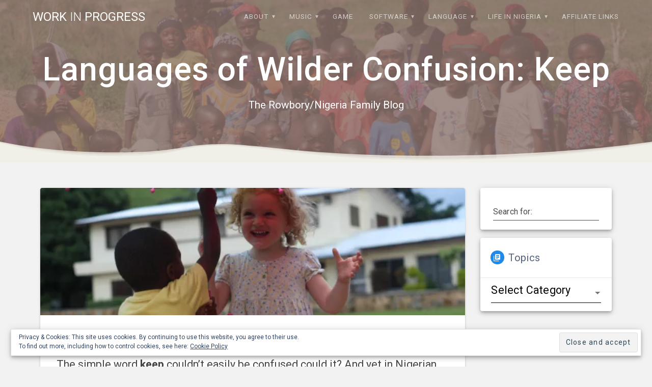

--- FILE ---
content_type: text/html; charset=UTF-8
request_url: http://blog.rowbory.co.uk/2019/11/languages-of-wilder-confusion-keep/
body_size: 18081
content:
<!DOCTYPE html>
<html lang="en-GB">
<head>
    <meta charset="UTF-8">
    <meta name="viewport" content="width=device-width, initial-scale=1">
    <link rel="profile" href="http://gmpg.org/xfn/11">

    <title>Languages of Wilder Confusion: Keep &#8211; Work in progress</title>
<meta name='robots' content='max-image-preview:large' />
	<style>img:is([sizes="auto" i], [sizes^="auto," i]) { contain-intrinsic-size: 3000px 1500px }</style>
	<link rel='dns-prefetch' href='//secure.gravatar.com' />
<link rel='dns-prefetch' href='//stats.wp.com' />
<link rel='dns-prefetch' href='//fonts.googleapis.com' />
<link rel='dns-prefetch' href='//v0.wordpress.com' />
<link rel='preconnect' href='//c0.wp.com' />
<link rel='preconnect' href='//i0.wp.com' />
<link href='https://fonts.gstatic.com' crossorigin rel='preconnect' />
<link rel="alternate" type="application/rss+xml" title="Work in progress &raquo; Feed" href="http://blog.rowbory.co.uk/feed/" />
<link rel="alternate" type="application/rss+xml" title="Work in progress &raquo; Comments Feed" href="http://blog.rowbory.co.uk/comments/feed/" />
<link rel="alternate" type="application/rss+xml" title="Work in progress &raquo; Languages of Wilder Confusion: Keep Comments Feed" href="http://blog.rowbory.co.uk/2019/11/languages-of-wilder-confusion-keep/feed/" />
<script type="text/javascript">
/* <![CDATA[ */
window._wpemojiSettings = {"baseUrl":"https:\/\/s.w.org\/images\/core\/emoji\/16.0.1\/72x72\/","ext":".png","svgUrl":"https:\/\/s.w.org\/images\/core\/emoji\/16.0.1\/svg\/","svgExt":".svg","source":{"concatemoji":"http:\/\/blog.rowbory.co.uk\/wp-includes\/js\/wp-emoji-release.min.js?ver=6.8.3"}};
/*! This file is auto-generated */
!function(s,n){var o,i,e;function c(e){try{var t={supportTests:e,timestamp:(new Date).valueOf()};sessionStorage.setItem(o,JSON.stringify(t))}catch(e){}}function p(e,t,n){e.clearRect(0,0,e.canvas.width,e.canvas.height),e.fillText(t,0,0);var t=new Uint32Array(e.getImageData(0,0,e.canvas.width,e.canvas.height).data),a=(e.clearRect(0,0,e.canvas.width,e.canvas.height),e.fillText(n,0,0),new Uint32Array(e.getImageData(0,0,e.canvas.width,e.canvas.height).data));return t.every(function(e,t){return e===a[t]})}function u(e,t){e.clearRect(0,0,e.canvas.width,e.canvas.height),e.fillText(t,0,0);for(var n=e.getImageData(16,16,1,1),a=0;a<n.data.length;a++)if(0!==n.data[a])return!1;return!0}function f(e,t,n,a){switch(t){case"flag":return n(e,"\ud83c\udff3\ufe0f\u200d\u26a7\ufe0f","\ud83c\udff3\ufe0f\u200b\u26a7\ufe0f")?!1:!n(e,"\ud83c\udde8\ud83c\uddf6","\ud83c\udde8\u200b\ud83c\uddf6")&&!n(e,"\ud83c\udff4\udb40\udc67\udb40\udc62\udb40\udc65\udb40\udc6e\udb40\udc67\udb40\udc7f","\ud83c\udff4\u200b\udb40\udc67\u200b\udb40\udc62\u200b\udb40\udc65\u200b\udb40\udc6e\u200b\udb40\udc67\u200b\udb40\udc7f");case"emoji":return!a(e,"\ud83e\udedf")}return!1}function g(e,t,n,a){var r="undefined"!=typeof WorkerGlobalScope&&self instanceof WorkerGlobalScope?new OffscreenCanvas(300,150):s.createElement("canvas"),o=r.getContext("2d",{willReadFrequently:!0}),i=(o.textBaseline="top",o.font="600 32px Arial",{});return e.forEach(function(e){i[e]=t(o,e,n,a)}),i}function t(e){var t=s.createElement("script");t.src=e,t.defer=!0,s.head.appendChild(t)}"undefined"!=typeof Promise&&(o="wpEmojiSettingsSupports",i=["flag","emoji"],n.supports={everything:!0,everythingExceptFlag:!0},e=new Promise(function(e){s.addEventListener("DOMContentLoaded",e,{once:!0})}),new Promise(function(t){var n=function(){try{var e=JSON.parse(sessionStorage.getItem(o));if("object"==typeof e&&"number"==typeof e.timestamp&&(new Date).valueOf()<e.timestamp+604800&&"object"==typeof e.supportTests)return e.supportTests}catch(e){}return null}();if(!n){if("undefined"!=typeof Worker&&"undefined"!=typeof OffscreenCanvas&&"undefined"!=typeof URL&&URL.createObjectURL&&"undefined"!=typeof Blob)try{var e="postMessage("+g.toString()+"("+[JSON.stringify(i),f.toString(),p.toString(),u.toString()].join(",")+"));",a=new Blob([e],{type:"text/javascript"}),r=new Worker(URL.createObjectURL(a),{name:"wpTestEmojiSupports"});return void(r.onmessage=function(e){c(n=e.data),r.terminate(),t(n)})}catch(e){}c(n=g(i,f,p,u))}t(n)}).then(function(e){for(var t in e)n.supports[t]=e[t],n.supports.everything=n.supports.everything&&n.supports[t],"flag"!==t&&(n.supports.everythingExceptFlag=n.supports.everythingExceptFlag&&n.supports[t]);n.supports.everythingExceptFlag=n.supports.everythingExceptFlag&&!n.supports.flag,n.DOMReady=!1,n.readyCallback=function(){n.DOMReady=!0}}).then(function(){return e}).then(function(){var e;n.supports.everything||(n.readyCallback(),(e=n.source||{}).concatemoji?t(e.concatemoji):e.wpemoji&&e.twemoji&&(t(e.twemoji),t(e.wpemoji)))}))}((window,document),window._wpemojiSettings);
/* ]]> */
</script>
<style id='wp-emoji-styles-inline-css' type='text/css'>

	img.wp-smiley, img.emoji {
		display: inline !important;
		border: none !important;
		box-shadow: none !important;
		height: 1em !important;
		width: 1em !important;
		margin: 0 0.07em !important;
		vertical-align: -0.1em !important;
		background: none !important;
		padding: 0 !important;
	}
</style>
<link rel='stylesheet' id='wp-block-library-css' href='https://c0.wp.com/c/6.8.3/wp-includes/css/dist/block-library/style.min.css' type='text/css' media='all' />
<style id='classic-theme-styles-inline-css' type='text/css'>
/*! This file is auto-generated */
.wp-block-button__link{color:#fff;background-color:#32373c;border-radius:9999px;box-shadow:none;text-decoration:none;padding:calc(.667em + 2px) calc(1.333em + 2px);font-size:1.125em}.wp-block-file__button{background:#32373c;color:#fff;text-decoration:none}
</style>
<style id='collapsing-categories-style-inline-css' type='text/css'>


</style>
<style id='auto-amazon-links-unit-style-inline-css' type='text/css'>
.aal-gutenberg-preview{max-height:400px;overflow:auto}

</style>
<link rel='stylesheet' id='mediaelement-css' href='https://c0.wp.com/c/6.8.3/wp-includes/js/mediaelement/mediaelementplayer-legacy.min.css' type='text/css' media='all' />
<link rel='stylesheet' id='wp-mediaelement-css' href='https://c0.wp.com/c/6.8.3/wp-includes/js/mediaelement/wp-mediaelement.min.css' type='text/css' media='all' />
<style id='jetpack-sharing-buttons-style-inline-css' type='text/css'>
.jetpack-sharing-buttons__services-list{display:flex;flex-direction:row;flex-wrap:wrap;gap:0;list-style-type:none;margin:5px;padding:0}.jetpack-sharing-buttons__services-list.has-small-icon-size{font-size:12px}.jetpack-sharing-buttons__services-list.has-normal-icon-size{font-size:16px}.jetpack-sharing-buttons__services-list.has-large-icon-size{font-size:24px}.jetpack-sharing-buttons__services-list.has-huge-icon-size{font-size:36px}@media print{.jetpack-sharing-buttons__services-list{display:none!important}}.editor-styles-wrapper .wp-block-jetpack-sharing-buttons{gap:0;padding-inline-start:0}ul.jetpack-sharing-buttons__services-list.has-background{padding:1.25em 2.375em}
</style>
<style id='global-styles-inline-css' type='text/css'>
:root{--wp--preset--aspect-ratio--square: 1;--wp--preset--aspect-ratio--4-3: 4/3;--wp--preset--aspect-ratio--3-4: 3/4;--wp--preset--aspect-ratio--3-2: 3/2;--wp--preset--aspect-ratio--2-3: 2/3;--wp--preset--aspect-ratio--16-9: 16/9;--wp--preset--aspect-ratio--9-16: 9/16;--wp--preset--color--black: #000000;--wp--preset--color--cyan-bluish-gray: #abb8c3;--wp--preset--color--white: #ffffff;--wp--preset--color--pale-pink: #f78da7;--wp--preset--color--vivid-red: #cf2e2e;--wp--preset--color--luminous-vivid-orange: #ff6900;--wp--preset--color--luminous-vivid-amber: #fcb900;--wp--preset--color--light-green-cyan: #7bdcb5;--wp--preset--color--vivid-green-cyan: #00d084;--wp--preset--color--pale-cyan-blue: #8ed1fc;--wp--preset--color--vivid-cyan-blue: #0693e3;--wp--preset--color--vivid-purple: #9b51e0;--wp--preset--gradient--vivid-cyan-blue-to-vivid-purple: linear-gradient(135deg,rgba(6,147,227,1) 0%,rgb(155,81,224) 100%);--wp--preset--gradient--light-green-cyan-to-vivid-green-cyan: linear-gradient(135deg,rgb(122,220,180) 0%,rgb(0,208,130) 100%);--wp--preset--gradient--luminous-vivid-amber-to-luminous-vivid-orange: linear-gradient(135deg,rgba(252,185,0,1) 0%,rgba(255,105,0,1) 100%);--wp--preset--gradient--luminous-vivid-orange-to-vivid-red: linear-gradient(135deg,rgba(255,105,0,1) 0%,rgb(207,46,46) 100%);--wp--preset--gradient--very-light-gray-to-cyan-bluish-gray: linear-gradient(135deg,rgb(238,238,238) 0%,rgb(169,184,195) 100%);--wp--preset--gradient--cool-to-warm-spectrum: linear-gradient(135deg,rgb(74,234,220) 0%,rgb(151,120,209) 20%,rgb(207,42,186) 40%,rgb(238,44,130) 60%,rgb(251,105,98) 80%,rgb(254,248,76) 100%);--wp--preset--gradient--blush-light-purple: linear-gradient(135deg,rgb(255,206,236) 0%,rgb(152,150,240) 100%);--wp--preset--gradient--blush-bordeaux: linear-gradient(135deg,rgb(254,205,165) 0%,rgb(254,45,45) 50%,rgb(107,0,62) 100%);--wp--preset--gradient--luminous-dusk: linear-gradient(135deg,rgb(255,203,112) 0%,rgb(199,81,192) 50%,rgb(65,88,208) 100%);--wp--preset--gradient--pale-ocean: linear-gradient(135deg,rgb(255,245,203) 0%,rgb(182,227,212) 50%,rgb(51,167,181) 100%);--wp--preset--gradient--electric-grass: linear-gradient(135deg,rgb(202,248,128) 0%,rgb(113,206,126) 100%);--wp--preset--gradient--midnight: linear-gradient(135deg,rgb(2,3,129) 0%,rgb(40,116,252) 100%);--wp--preset--font-size--small: 13px;--wp--preset--font-size--medium: 20px;--wp--preset--font-size--large: 36px;--wp--preset--font-size--x-large: 42px;--wp--preset--spacing--20: 0.44rem;--wp--preset--spacing--30: 0.67rem;--wp--preset--spacing--40: 1rem;--wp--preset--spacing--50: 1.5rem;--wp--preset--spacing--60: 2.25rem;--wp--preset--spacing--70: 3.38rem;--wp--preset--spacing--80: 5.06rem;--wp--preset--shadow--natural: 6px 6px 9px rgba(0, 0, 0, 0.2);--wp--preset--shadow--deep: 12px 12px 50px rgba(0, 0, 0, 0.4);--wp--preset--shadow--sharp: 6px 6px 0px rgba(0, 0, 0, 0.2);--wp--preset--shadow--outlined: 6px 6px 0px -3px rgba(255, 255, 255, 1), 6px 6px rgba(0, 0, 0, 1);--wp--preset--shadow--crisp: 6px 6px 0px rgba(0, 0, 0, 1);}:where(.is-layout-flex){gap: 0.5em;}:where(.is-layout-grid){gap: 0.5em;}body .is-layout-flex{display: flex;}.is-layout-flex{flex-wrap: wrap;align-items: center;}.is-layout-flex > :is(*, div){margin: 0;}body .is-layout-grid{display: grid;}.is-layout-grid > :is(*, div){margin: 0;}:where(.wp-block-columns.is-layout-flex){gap: 2em;}:where(.wp-block-columns.is-layout-grid){gap: 2em;}:where(.wp-block-post-template.is-layout-flex){gap: 1.25em;}:where(.wp-block-post-template.is-layout-grid){gap: 1.25em;}.has-black-color{color: var(--wp--preset--color--black) !important;}.has-cyan-bluish-gray-color{color: var(--wp--preset--color--cyan-bluish-gray) !important;}.has-white-color{color: var(--wp--preset--color--white) !important;}.has-pale-pink-color{color: var(--wp--preset--color--pale-pink) !important;}.has-vivid-red-color{color: var(--wp--preset--color--vivid-red) !important;}.has-luminous-vivid-orange-color{color: var(--wp--preset--color--luminous-vivid-orange) !important;}.has-luminous-vivid-amber-color{color: var(--wp--preset--color--luminous-vivid-amber) !important;}.has-light-green-cyan-color{color: var(--wp--preset--color--light-green-cyan) !important;}.has-vivid-green-cyan-color{color: var(--wp--preset--color--vivid-green-cyan) !important;}.has-pale-cyan-blue-color{color: var(--wp--preset--color--pale-cyan-blue) !important;}.has-vivid-cyan-blue-color{color: var(--wp--preset--color--vivid-cyan-blue) !important;}.has-vivid-purple-color{color: var(--wp--preset--color--vivid-purple) !important;}.has-black-background-color{background-color: var(--wp--preset--color--black) !important;}.has-cyan-bluish-gray-background-color{background-color: var(--wp--preset--color--cyan-bluish-gray) !important;}.has-white-background-color{background-color: var(--wp--preset--color--white) !important;}.has-pale-pink-background-color{background-color: var(--wp--preset--color--pale-pink) !important;}.has-vivid-red-background-color{background-color: var(--wp--preset--color--vivid-red) !important;}.has-luminous-vivid-orange-background-color{background-color: var(--wp--preset--color--luminous-vivid-orange) !important;}.has-luminous-vivid-amber-background-color{background-color: var(--wp--preset--color--luminous-vivid-amber) !important;}.has-light-green-cyan-background-color{background-color: var(--wp--preset--color--light-green-cyan) !important;}.has-vivid-green-cyan-background-color{background-color: var(--wp--preset--color--vivid-green-cyan) !important;}.has-pale-cyan-blue-background-color{background-color: var(--wp--preset--color--pale-cyan-blue) !important;}.has-vivid-cyan-blue-background-color{background-color: var(--wp--preset--color--vivid-cyan-blue) !important;}.has-vivid-purple-background-color{background-color: var(--wp--preset--color--vivid-purple) !important;}.has-black-border-color{border-color: var(--wp--preset--color--black) !important;}.has-cyan-bluish-gray-border-color{border-color: var(--wp--preset--color--cyan-bluish-gray) !important;}.has-white-border-color{border-color: var(--wp--preset--color--white) !important;}.has-pale-pink-border-color{border-color: var(--wp--preset--color--pale-pink) !important;}.has-vivid-red-border-color{border-color: var(--wp--preset--color--vivid-red) !important;}.has-luminous-vivid-orange-border-color{border-color: var(--wp--preset--color--luminous-vivid-orange) !important;}.has-luminous-vivid-amber-border-color{border-color: var(--wp--preset--color--luminous-vivid-amber) !important;}.has-light-green-cyan-border-color{border-color: var(--wp--preset--color--light-green-cyan) !important;}.has-vivid-green-cyan-border-color{border-color: var(--wp--preset--color--vivid-green-cyan) !important;}.has-pale-cyan-blue-border-color{border-color: var(--wp--preset--color--pale-cyan-blue) !important;}.has-vivid-cyan-blue-border-color{border-color: var(--wp--preset--color--vivid-cyan-blue) !important;}.has-vivid-purple-border-color{border-color: var(--wp--preset--color--vivid-purple) !important;}.has-vivid-cyan-blue-to-vivid-purple-gradient-background{background: var(--wp--preset--gradient--vivid-cyan-blue-to-vivid-purple) !important;}.has-light-green-cyan-to-vivid-green-cyan-gradient-background{background: var(--wp--preset--gradient--light-green-cyan-to-vivid-green-cyan) !important;}.has-luminous-vivid-amber-to-luminous-vivid-orange-gradient-background{background: var(--wp--preset--gradient--luminous-vivid-amber-to-luminous-vivid-orange) !important;}.has-luminous-vivid-orange-to-vivid-red-gradient-background{background: var(--wp--preset--gradient--luminous-vivid-orange-to-vivid-red) !important;}.has-very-light-gray-to-cyan-bluish-gray-gradient-background{background: var(--wp--preset--gradient--very-light-gray-to-cyan-bluish-gray) !important;}.has-cool-to-warm-spectrum-gradient-background{background: var(--wp--preset--gradient--cool-to-warm-spectrum) !important;}.has-blush-light-purple-gradient-background{background: var(--wp--preset--gradient--blush-light-purple) !important;}.has-blush-bordeaux-gradient-background{background: var(--wp--preset--gradient--blush-bordeaux) !important;}.has-luminous-dusk-gradient-background{background: var(--wp--preset--gradient--luminous-dusk) !important;}.has-pale-ocean-gradient-background{background: var(--wp--preset--gradient--pale-ocean) !important;}.has-electric-grass-gradient-background{background: var(--wp--preset--gradient--electric-grass) !important;}.has-midnight-gradient-background{background: var(--wp--preset--gradient--midnight) !important;}.has-small-font-size{font-size: var(--wp--preset--font-size--small) !important;}.has-medium-font-size{font-size: var(--wp--preset--font-size--medium) !important;}.has-large-font-size{font-size: var(--wp--preset--font-size--large) !important;}.has-x-large-font-size{font-size: var(--wp--preset--font-size--x-large) !important;}
:where(.wp-block-post-template.is-layout-flex){gap: 1.25em;}:where(.wp-block-post-template.is-layout-grid){gap: 1.25em;}
:where(.wp-block-columns.is-layout-flex){gap: 2em;}:where(.wp-block-columns.is-layout-grid){gap: 2em;}
:root :where(.wp-block-pullquote){font-size: 1.5em;line-height: 1.6;}
</style>
<link rel='stylesheet' id='titan-adminbar-styles-css' href='http://blog.rowbory.co.uk/wp-content/plugins/anti-spam/assets/css/admin-bar.css?ver=7.3.5' type='text/css' media='all' />
<link rel='stylesheet' id='amazon-auto-links-_common-css' href='http://blog.rowbory.co.uk/wp-content/plugins/amazon-auto-links/template/_common/style.min.css?ver=5.4.3' type='text/css' media='all' />
<link rel='stylesheet' id='amazon-auto-links-list-css' href='http://blog.rowbory.co.uk/wp-content/plugins/amazon-auto-links/template/list/style.min.css?ver=1.4.1' type='text/css' media='all' />
<link rel='stylesheet' id='materialis-style-css' href='http://blog.rowbory.co.uk/wp-content/themes/materialis/style.min.css?ver=1.1.52' type='text/css' media='all' />
<style id='materialis-style-inline-css' type='text/css'>
img.logo.dark, img.custom-logo{width:auto;max-height:70px;}
</style>
<link rel='stylesheet' id='materialis-material-icons-css' href='http://blog.rowbory.co.uk/wp-content/themes/materialis/assets/css/material-icons.min.css?ver=1.1.52' type='text/css' media='all' />
<link rel='stylesheet' id='materialis-style-bundle-css' href='http://blog.rowbory.co.uk/wp-content/themes/materialis/assets/css/theme.bundle.min.css?ver=1.1.52' type='text/css' media='all' />
<link rel='stylesheet' id='materialis-fonts-css'  data-href='https://fonts.googleapis.com/css?family=Roboto:300,300italic,400,400italic,500,500italic,700,700italic,900,900italic%7CPlayfair%20Display:400,400italic,700,700italic&#038;subset=latin,latin-ext' type='text/css' media='all' />
<style id='akismet-widget-style-inline-css' type='text/css'>

			.a-stats {
				--akismet-color-mid-green: #357b49;
				--akismet-color-white: #fff;
				--akismet-color-light-grey: #f6f7f7;

				max-width: 350px;
				width: auto;
			}

			.a-stats * {
				all: unset;
				box-sizing: border-box;
			}

			.a-stats strong {
				font-weight: 600;
			}

			.a-stats a.a-stats__link,
			.a-stats a.a-stats__link:visited,
			.a-stats a.a-stats__link:active {
				background: var(--akismet-color-mid-green);
				border: none;
				box-shadow: none;
				border-radius: 8px;
				color: var(--akismet-color-white);
				cursor: pointer;
				display: block;
				font-family: -apple-system, BlinkMacSystemFont, 'Segoe UI', 'Roboto', 'Oxygen-Sans', 'Ubuntu', 'Cantarell', 'Helvetica Neue', sans-serif;
				font-weight: 500;
				padding: 12px;
				text-align: center;
				text-decoration: none;
				transition: all 0.2s ease;
			}

			/* Extra specificity to deal with TwentyTwentyOne focus style */
			.widget .a-stats a.a-stats__link:focus {
				background: var(--akismet-color-mid-green);
				color: var(--akismet-color-white);
				text-decoration: none;
			}

			.a-stats a.a-stats__link:hover {
				filter: brightness(110%);
				box-shadow: 0 4px 12px rgba(0, 0, 0, 0.06), 0 0 2px rgba(0, 0, 0, 0.16);
			}

			.a-stats .count {
				color: var(--akismet-color-white);
				display: block;
				font-size: 1.5em;
				line-height: 1.4;
				padding: 0 13px;
				white-space: nowrap;
			}
		
</style>
<link rel='stylesheet' id='dashicons-css' href='https://c0.wp.com/c/6.8.3/wp-includes/css/dashicons.min.css' type='text/css' media='all' />
<link rel='stylesheet' id='wp-pointer-css' href='https://c0.wp.com/c/6.8.3/wp-includes/css/wp-pointer.min.css' type='text/css' media='all' />
<link rel='stylesheet' id='kirki-styles-materialis-css' href='http://blog.rowbory.co.uk/wp-content/themes/materialis/customizer/kirki/assets/css/kirki-styles.css' type='text/css' media='all' />
<style id='kirki-styles-materialis-inline-css' type='text/css'>
/** cached kirki style */.header-homepage{background-position:center bottom;}.header-homepage.color-overlay:before{background:#7B5532;}.header-homepage .background-overlay,.header-homepage.color-overlay::before{opacity:0.4;}.header-homepage-arrow{font-size:50px !important;bottom:20px !important;background:rgba(255,255,255,0);}.header-homepage-arrow > i{width:50px;height:50px;color:#FAB005;}.header.color-overlay:before{background:#8B746D;}.header .background-overlay,.header.color-overlay::before{opacity:0.81;}body .header .svg-white-bg{fill:rgba(241,240,232,0.988)!important;}.header-separator svg{height:41px!important;}.header-homepage .hero-title{color:#ffffff;}.header-homepage p.header-subtitle{background:rgba(22,142,20,0.796);padding-top:10px;padding-bottom:10px;padding-left:10px;padding-right:10px;border-color:rgb(28,109,2);-webkit-border-radius:8px;-moz-border-radius:8px;border-radius:8px;}.header-homepage .header-description-row{padding-top:5%;padding-bottom:5%;}.inner-header-description{padding-top:2%;padding-bottom:6%;}@media (min-width: 768px){.materialis-front-page.overlap-first-section .header-homepage{padding-bottom:195px;}.materialis-front-page.overlap-first-section .page-content div[data-overlap]:first-of-type > div:not([class*="section-separator"]) {margin-top:-195px;}}@media screen and (max-width:767px){.header-homepage .header-description-row{padding-top:10%;padding-bottom:10%;}}@media only screen and (min-width: 768px){.header-content .align-holder{width:85%!important;}.inner-header-description{text-align:center!important;}}
</style>
<link rel='stylesheet' id='sharedaddy-css' href='https://c0.wp.com/p/jetpack/14.7/modules/sharedaddy/sharing.css' type='text/css' media='all' />
<link rel='stylesheet' id='social-logos-css' href='https://c0.wp.com/p/jetpack/14.7/_inc/social-logos/social-logos.min.css' type='text/css' media='all' />
<link rel='stylesheet' id='mediaelementjs-styles-css' href='http://blog.rowbory.co.uk/wp-content/plugins/media-element-html5-video-and-audio-player/mediaelement/v4/mediaelementplayer.min.css?ver=6.8.3' type='text/css' media='all' />
<link rel='stylesheet' id='mediaelementjs-styles-legacy-css' href='http://blog.rowbory.co.uk/wp-content/plugins/media-element-html5-video-and-audio-player/mediaelement/v4/mediaelementplayer-legacy.min.css?ver=6.8.3' type='text/css' media='all' />
<script type="text/javascript" src="https://c0.wp.com/c/6.8.3/wp-includes/js/jquery/jquery.min.js" id="jquery-core-js"></script>
<script type="text/javascript" id="jquery-core-js-after">
/* <![CDATA[ */
MaterialisTheme = {"blog_posts_as_masonry_grid":false}
/* ]]> */
</script>
<script type="text/javascript" src="https://c0.wp.com/c/6.8.3/wp-includes/js/jquery/jquery-migrate.min.js" id="jquery-migrate-js"></script>
<script type="text/javascript" id="jquery-js-after">
/* <![CDATA[ */
    
        (function ($) {
            function setHeaderTopSpacing() {
                $('.header-wrapper .header,.header-wrapper .header-homepage').css({
                    'padding-top': $('.header-top').height()
                });

             setTimeout(function() {
                  var headerTop = document.querySelector('.header-top');
                  var headers = document.querySelectorAll('.header-wrapper .header,.header-wrapper .header-homepage');

                  for (var i = 0; i < headers.length; i++) {
                      var item = headers[i];
                      item.style.paddingTop = headerTop.getBoundingClientRect().height + "px";
                  }

                    var languageSwitcher = document.querySelector('.materialis-language-switcher');

                    if(languageSwitcher){
                        languageSwitcher.style.top = "calc( " +  headerTop.getBoundingClientRect().height + "px + 1rem)" ;
                    }
                    
                }, 100);

            }

            jQuery(window).on('resize orientationchange', setHeaderTopSpacing);
            window.materialisSetHeaderTopSpacing = setHeaderTopSpacing

        })(jQuery);
    
    
/* ]]> */
</script>
<script type="text/javascript" src="http://blog.rowbory.co.uk/wp-content/plugins/media-element-html5-video-and-audio-player/mediaelement/v4/mediaelement-and-player.min.js?ver=4.2.8" id="mediaelementjs-scripts-js"></script>
<link rel="https://api.w.org/" href="http://blog.rowbory.co.uk/wp-json/" /><link rel="alternate" title="JSON" type="application/json" href="http://blog.rowbory.co.uk/wp-json/wp/v2/posts/1913" /><link rel="EditURI" type="application/rsd+xml" title="RSD" href="http://blog.rowbory.co.uk/xmlrpc.php?rsd" />
<meta name="generator" content="WordPress 6.8.3" />
<link rel="canonical" href="http://blog.rowbory.co.uk/2019/11/languages-of-wilder-confusion-keep/" />
<link rel='shortlink' href='https://wp.me/p2cfsY-uR' />
<link rel="alternate" title="oEmbed (JSON)" type="application/json+oembed" href="http://blog.rowbory.co.uk/wp-json/oembed/1.0/embed?url=http%3A%2F%2Fblog.rowbory.co.uk%2F2019%2F11%2Flanguages-of-wilder-confusion-keep%2F" />
<link rel="alternate" title="oEmbed (XML)" type="text/xml+oembed" href="http://blog.rowbory.co.uk/wp-json/oembed/1.0/embed?url=http%3A%2F%2Fblog.rowbory.co.uk%2F2019%2F11%2Flanguages-of-wilder-confusion-keep%2F&#038;format=xml" />
<style type="text/css">

#content a[href$=".pdf"],#content a[href$=".txt"],#content a[href$=".mp3"],#content a[href$=".aiff"],#content a[href$=".wav"],#content a[href$=".ogg"],#content a[href$=".wma"],#content a[href$=".zip"],#content a[href$=".rar"],#content a[href$=".ace"],#content a[href$=".tar.gz"],#content a[href$=".tgz"],#content a[href$=".mpg"],#content a[href$=".mpeg"],#content a[href$=".avi"],#content a[href$=".mv2"],#content a[href$=".mov"],#content a[href$=".mp4"],#content a[href$=".wmv"],#content a[href$=".swf"],#content a[href$=".xls"],#content a[href$=".doc"],#content a[href*="trackback"],#content a[href*="@"],#content a[href*="rss2"],#content a[href*="feed"],#content a[href*="postcomment"],#content a[href*="respond"],#content a[href*="action=edit"]
{
		padding-bottom:2px;
		padding-left:22px;
		padding-top:2px;
		background:transparent;
	}
#content a[href$=".pdf"]
		{
			background: url(http://blog.rowbory.co.uk/wp-content/plugins/file-icons/icons/silkicons/page_white_acrobat.png) no-repeat scroll left center;
		}
#content a[href$=".txt"]
		{
			background: url(http://blog.rowbory.co.uk/wp-content/plugins/file-icons/icons/silkicons/page_white_text.png) no-repeat scroll left center;
		}
#content a[href$=".mp3"],#content a[href$=".aiff"],#content a[href$=".wav"],#content a[href$=".ogg"],#content a[href$=".wma"]
		{
			background: url(http://blog.rowbory.co.uk/wp-content/plugins/file-icons/icons/silkicons/music.png) no-repeat scroll left center;
		}
#content a[href$=".zip"],#content a[href$=".rar"],#content a[href$=".ace"],#content a[href$=".tar.gz"],#content a[href$=".tgz"]
		{
			background: url(http://blog.rowbory.co.uk/wp-content/plugins/file-icons/icons/silkicons/page_white_compressed.png) no-repeat scroll left center;
		}
#content a[href$=".mpg"],#content a[href$=".mpeg"],#content a[href$=".avi"],#content a[href$=".mv2"],#content a[href$=".mov"],#content a[href$=".mp4"],#content a[href$=".wmv"]
		{
			background: url(http://blog.rowbory.co.uk/wp-content/plugins/file-icons/icons/silkicons/film.png) no-repeat scroll left center;
		}
#content a[href$=".swf"]
		{
			background: url(http://blog.rowbory.co.uk/wp-content/plugins/file-icons/icons/silkicons/page_white_flash.png) no-repeat scroll left center;
		}
#content a[href$=".xls"]
		{
			background: url(http://blog.rowbory.co.uk/wp-content/plugins/file-icons/icons/silkicons/page_white_excel.png) no-repeat scroll left center;
		}
#content a[href$=".doc"]
		{
			background: url(http://blog.rowbory.co.uk/wp-content/plugins/file-icons/icons/silkicons/page_white_word.png) no-repeat scroll left center;
		}
#content a[href*="trackback"]
		{
			background: url(http://blog.rowbory.co.uk/wp-content/plugins/file-icons/icons/silkicons/link.png) no-repeat scroll left center;
		}
#content a[href*="@"]
		{
			background: url(http://blog.rowbory.co.uk/wp-content/plugins/file-icons/icons/silkicons/email.png) no-repeat scroll left center;
		}
#content a[href*="rss2"],#content a[href*="feed"]
		{
			background: url(http://blog.rowbory.co.uk/wp-content/plugins/file-icons/icons/silkicons/rss.png) no-repeat scroll left center;
		}
#content a[href*="postcomment"],#content a[href*="respond"]
		{
			background: url(http://blog.rowbory.co.uk/wp-content/plugins/file-icons/icons/silkicons/comment.png) no-repeat scroll left center;
		}
#content a[href*="action=edit"]
		{
			background: url(http://blog.rowbory.co.uk/wp-content/plugins/file-icons/icons/silkicons/page_white_edit.png) no-repeat scroll left center;
		}
</style>	<style>img#wpstats{display:none}</style>
		<style type='text/css' id='amazon-auto-links-button-css' data-version='5.4.3'>.amazon-auto-links-button.amazon-auto-links-button-default { background-image: -webkit-linear-gradient(top, #4997e5, #3f89ba);background-image: -moz-linear-gradient(top, #4997e5, #3f89ba);background-image: -ms-linear-gradient(top, #4997e5, #3f89ba);background-image: -o-linear-gradient(top, #4997e5, #3f89ba);background-image: linear-gradient(to bottom, #4997e5, #3f89ba);-webkit-border-radius: 4px;-moz-border-radius: 4px;border-radius: 4px;margin-left: auto;margin-right: auto;text-align: center;white-space: nowrap;color: #ffffff;font-size: 13px;text-shadow: 0 0 transparent;width: 100px;padding: 7px 8px 8px 8px;background: #3498db;border: solid #6891a5 1px;text-decoration: none;}.amazon-auto-links-button.amazon-auto-links-button-default:hover {background: #3cb0fd;background-image: -webkit-linear-gradient(top, #3cb0fd, #3498db);background-image: -moz-linear-gradient(top, #3cb0fd, #3498db);background-image: -ms-linear-gradient(top, #3cb0fd, #3498db);background-image: -o-linear-gradient(top, #3cb0fd, #3498db);background-image: linear-gradient(to bottom, #3cb0fd, #3498db);text-decoration: none;}.amazon-auto-links-button.amazon-auto-links-button-default > a {color: inherit; border-bottom: none;text-decoration: none; }.amazon-auto-links-button.amazon-auto-links-button-default > a:hover {color: inherit;}.amazon-auto-links-button > a, .amazon-auto-links-button > a:hover {-webkit-box-shadow: none;box-shadow: none;color: inherit;}div.amazon-auto-links-button {line-height: 1.3; }button.amazon-auto-links-button {white-space: nowrap;}.amazon-auto-links-button-link {text-decoration: none;}.amazon-auto-links-button.amazon-auto-links-button-3135 {background: #4997e5;background-image: -webkit-linear-gradient(top, #4997e5, #3f89ba);background-image: -moz-linear-gradient(top, #4997e5, #3f89ba);background-image: -ms-linear-gradient(top, #4997e5, #3f89ba);background-image: -o-linear-gradient(top, #4997e5, #3f89ba);background-image: linear-gradient(to bottom, #4997e5, #3f89ba);-webkit-border-radius: 4px;-moz-border-radius: 4px;border-radius: 4px;margin-left: auto;margin-right: auto;text-align: center;white-space: nowrap;color: #ffffff;font-size: 13px;text-shadow-color: transparent;width: 100px;box-shadow-color: #666666;padding: 7px 8px 8px 8px;background: #3498db;border: solid #6891a5 1px;text-decoration: none;}.amazon-auto-links-button.amazon-auto-links-button-3135:hover {background: #3cb0fd;background-image: -webkit-linear-gradient(top, #3cb0fd, #3498db);background-image: -moz-linear-gradient(top, #3cb0fd, #3498db);background-image: -ms-linear-gradient(top, #3cb0fd, #3498db);background-image: -o-linear-gradient(top, #3cb0fd, #3498db);background-image: linear-gradient(to bottom, #3cb0fd, #3498db);text-decoration: none;}.amazon-auto-links-button.amazon-auto-links-button-3135 > a {color: inherit; border-bottom: none;text-decoration: none; }.amazon-auto-links-button.amazon-auto-links-button-3135 > a:hover {color: inherit;}</style>    <script type="text/javascript" data-name="async-styles">
        (function () {
            var links = document.querySelectorAll('link[data-href]');
            for (var i = 0; i < links.length; i++) {
                var item = links[i];
                item.href = item.getAttribute('data-href')
            }
        })();
    </script>
    <link rel="pingback" href="http://blog.rowbory.co.uk/xmlrpc.php">
<style type="text/css" id="custom-background-css">
body.custom-background { background-color: #f2f2f2; }
</style>
	
<!-- Jetpack Open Graph Tags -->
<meta property="og:type" content="article" />
<meta property="og:title" content="Languages of Wilder Confusion: Keep" />
<meta property="og:url" content="http://blog.rowbory.co.uk/2019/11/languages-of-wilder-confusion-keep/" />
<meta property="og:description" content="The simple word keep couldn’t easily be confused could it? And yet in Nigerian English it refers to storing something somewhere &#8212; putting something away. So a friend told us about a time when…" />
<meta property="article:published_time" content="2019-11-03T09:19:55+00:00" />
<meta property="article:modified_time" content="2019-11-03T09:19:55+00:00" />
<meta property="og:site_name" content="Work in progress" />
<meta property="og:image" content="https://i0.wp.com/blog.rowbory.co.uk/wp-content/uploads/2016/10/IMG_4201.jpg?fit=1200%2C800" />
<meta property="og:image:width" content="1200" />
<meta property="og:image:height" content="800" />
<meta property="og:image:alt" content="" />
<meta property="og:locale" content="en_GB" />
<meta name="twitter:text:title" content="Languages of Wilder Confusion: Keep" />
<meta name="twitter:image" content="https://i0.wp.com/blog.rowbory.co.uk/wp-content/uploads/2016/10/IMG_4201.jpg?fit=1200%2C800&#038;w=640" />
<meta name="twitter:card" content="summary_large_image" />

<!-- End Jetpack Open Graph Tags -->
<link rel="icon" href="https://i0.wp.com/blog.rowbory.co.uk/wp-content/uploads/2015/12/cropped-nigeria_odd_vowels-512x5121.png?fit=32%2C32" sizes="32x32" />
<link rel="icon" href="https://i0.wp.com/blog.rowbory.co.uk/wp-content/uploads/2015/12/cropped-nigeria_odd_vowels-512x5121.png?fit=192%2C192" sizes="192x192" />
<link rel="apple-touch-icon" href="https://i0.wp.com/blog.rowbory.co.uk/wp-content/uploads/2015/12/cropped-nigeria_odd_vowels-512x5121.png?fit=180%2C180" />
<meta name="msapplication-TileImage" content="https://i0.wp.com/blog.rowbory.co.uk/wp-content/uploads/2015/12/cropped-nigeria_odd_vowels-512x5121.png?fit=270%2C270" />
		<style type="text/css" id="wp-custom-css">
			.gridContainer pre.wp-block-verse {
  font-family: "Charis SIL", "Liberation Serif", "Times New Roman", "Times", serif;
  margin-top: 0px;
  margin-bottom: 0px;
  color: black;
  font-style: italic;
}
.button.color5.link:not(:disabled) {
  color: #01720d;
}
.button.color2.link:not(:disabled),
input[type=submit].color2.link:not(:disabled) {
  color: #12831d;
  font-weight: bold;
  background-color: #cec;
}
.button.color2.link:hover {
  color: #000;
  background-color: #696;
  transition: ease-in-out 0.5s;
}
.navigation-wrapper {
  background: #111 4;
}
.gridContainer {
  margin: 0.5em auto;
}
p {
  margin-top: 15px;
}
[class*=wp-block] {
  margin-left: 1em;
  margin-top: 15px;
  margin-right: 1em;
}
figure,
.wp-block figure {
  margin-top: 15px;
  margin-bottom: 0px;
  margin-left: 1em;
  margin-right: 1em;
}
.gridContainer:after {
  clear: none;
}
h1,
h2,
h3,
body #page h1,
body #page h2,
body #page h3 {
  clear: both;
}
body {
  font-size: 16pt;
  line-height: 1.4;
  text-align: left;
  color: #444;
}
h1,
h2,
h3 {
  text-align: center;
}
.navigation-wrapper {
  font-size: 70%;
}
.navigation-wrapper ul.dropdown-menu>li>a {
  text-transform: small-caps;
}
.navigation-wrapper ul.dropdown-menu>li>a:hover {
  background: rgba(10,10,10,0.5);
  border-radius: 10px 10px 0px 0px;
}
@media (min-width: 35em) {
  h1.hero-title {
    font-size: 400%;
  }
}
@media (min-width: 25em) {
  h1.hero-title {
    font-size: 300%;
  }
}
.wp-block-verse {
  line-height: 1.1;
}
select {
  padding: 12px 0px;
}
.wp-block-cover-image .wp-block-cover__inner-container,
.wp-block-cover .wp-block-cover__inner-container,
#editor .wp-block-cover .wp-block-cover__inner-container {
  color: inherit;
}
.post-item img.attachment-post-thumbnail,
.post-list-item img.attachment-post-thumbnail {
  width: 100%;
  object-fit: cover;
  object-position: top center;
  max-height: 250px;
  min-height: 150px;
  transition: 1s;
  transition-timing-function: ease-in-out;
  margin-top: 0px;
  margin-bottom: -50px;
  background: linear-gradient(180deg,#ffffff 0%,#ffffff 100%);
}
.post-item:hover img.attachment-post-thumbnail,
.post-list-item:hover img.attachment-post-thumbnail {
  object-position: bottom center;
}
.post-item:hover img.attachment-post-thumbnail {
  margin-top: -50px;
  margin-bottom: -50px;
  max-height: 300px;
}
h3,
h2 {
  margin-top: 1em;
}
blockquote {
  color: #555;
}
.sidebar .widget form {
  padding-left: 1em;
  padding-right: 1em;
}
		</style>
			<style id="page-content-custom-styles">
			</style>
	    <style data-name="background-content-colors">
        .materialis-front-page .content.blog-page,
        .materialis-inner-page .page-content,
        .materialis-inner-page .content,
        .materialis-front-page.materialis-content-padding .page-content {
            background-color: #f2f2f2;
        }
    </style>
    </head>

<body class="wp-singular post-template-default single single-post postid-1913 single-format-standard custom-background wp-theme-materialis overlap-first-section materialis-inner-page">
    <style>
        .screen-reader-text[href="#page-content"]:focus {
            background-color: #f1f1f1;
            border-radius: 3px;
            box-shadow: 0 0 2px 2px rgba(0, 0, 0, 0.6);
            clip: auto !important;
            clip-path: none;
            color: #21759b;
           
        }
    </style>
    <a class="skip-link screen-reader-text" href="#page-content">Skip to content</a>
    <div id="page-top" class="header-top">
        <div class="navigation-bar  "  data-sticky='0'  data-sticky-mobile='1'  data-sticky-to='top' >
    <div class="navigation-wrapper">
        <div class="row basis-auto">
            <div class="logo_col col-xs col-sm-fit">
                <a class="text-logo" data-type="group"  data-dynamic-mod="true" href="http://blog.rowbory.co.uk/">Work<span style="font-weight: 300;" class="span12"> in</span> progress</a>            </div>
            <div class="main_menu_col col-xs">
                <div id="mainmenu_container" class="row"><ul id="main_menu" class="simple-text-buttons main-menu dropdown-menu"><li id="menu-item-2308" class="menu-item menu-item-type-post_type menu-item-object-page menu-item-has-children menu-item-2308"><a href="http://blog.rowbory.co.uk/about/">About</a>
<ul class="sub-menu">
	<li id="menu-item-2462" class="menu-item menu-item-type-post_type menu-item-object-page menu-item-privacy-policy menu-item-2462"><a rel="privacy-policy" href="http://blog.rowbory.co.uk/about/privacy-cookies/">Privacy &#038; Cookies</a></li>
	<li id="menu-item-2474" class="menu-item menu-item-type-post_type menu-item-object-page menu-item-2474"><a href="http://blog.rowbory.co.uk/about/david/">About David, Julie and the Rowbory family</a></li>
	<li id="menu-item-2310" class="menu-item menu-item-type-post_type menu-item-object-page menu-item-2310"><a href="http://blog.rowbory.co.uk/support/" title="Find out how you can support us">Support</a></li>
	<li id="menu-item-2471" class="menu-item menu-item-type-post_type menu-item-object-page menu-item-2471"><a href="http://blog.rowbory.co.uk/about/contact/">Contact Us</a></li>
	<li id="menu-item-2741" class="menu-item menu-item-type-post_type menu-item-object-page menu-item-2741"><a href="http://blog.rowbory.co.uk/support/regular-news/">Regular News</a></li>
	<li id="menu-item-2312" class="menu-item menu-item-type-post_type menu-item-object-page menu-item-has-children menu-item-2312"><a href="http://blog.rowbory.co.uk/about/lockdown/">Lockdown</a>
	<ul class="sub-menu">
		<li id="menu-item-2465" class="menu-item menu-item-type-post_type menu-item-object-page menu-item-2465"><a href="http://blog.rowbory.co.uk/about/lockdown/rowbory-home-school/">Rowbory Home School</a></li>
		<li id="menu-item-2464" class="menu-item menu-item-type-post_type menu-item-object-page menu-item-2464"><a href="http://blog.rowbory.co.uk/about/lockdown/rowbory-home-school/maths-challenges/">Maths Challenges</a></li>
		<li id="menu-item-2466" class="menu-item menu-item-type-post_type menu-item-object-page menu-item-2466"><a href="http://blog.rowbory.co.uk/about/lockdown/rowbory-home-school/maths-challenges/dobble-how-does-it-work/">Dobble – how does it work?</a></li>
	</ul>
</li>
</ul>
</li>
<li id="menu-item-2311" class="menu-item menu-item-type-post_type menu-item-object-page menu-item-has-children menu-item-2311"><a href="http://blog.rowbory.co.uk/music/">Music</a>
<ul class="sub-menu">
	<li id="menu-item-3654" class="menu-item menu-item-type-post_type menu-item-object-page menu-item-3654"><a href="http://blog.rowbory.co.uk/music/come-see-the-king-in-splendour-rise/">Come, see the King in splendour rise</a></li>
	<li id="menu-item-3656" class="menu-item menu-item-type-post_type menu-item-object-page menu-item-3656"><a href="http://blog.rowbory.co.uk/music/marks-gospel-theme-song/">Mark’s gospel theme song</a></li>
	<li id="menu-item-3659" class="menu-item menu-item-type-post_type menu-item-object-page menu-item-3659"><a href="http://blog.rowbory.co.uk/music/ruths-song-a-theme-song-for-the-book-of-ruth/">Ruth’s Song – A theme song for the book of Ruth</a></li>
	<li id="menu-item-3655" class="menu-item menu-item-type-post_type menu-item-object-page menu-item-3655"><a href="http://blog.rowbory.co.uk/music/o-lord-born-in-squalor-in-bethlehem-town/">O Lord, born in squalor in Bethlehem town</a></li>
	<li id="menu-item-2705" class="menu-item menu-item-type-post_type menu-item-object-page menu-item-has-children menu-item-2705"><a href="http://blog.rowbory.co.uk/music/new-tunes-for-old/">New Tunes for Old</a>
	<ul class="sub-menu">
		<li id="menu-item-2463" class="menu-item menu-item-type-post_type menu-item-object-page menu-item-2463"><a href="http://blog.rowbory.co.uk/music/new-tunes-for-old/lament-psalm-88/">Lament — Psalm 88</a></li>
		<li id="menu-item-2704" class="menu-item menu-item-type-post_type menu-item-object-page menu-item-2704"><a href="http://blog.rowbory.co.uk/music/new-tunes-for-old/the-king-shall-come-when-morning-dawns/">The King Shall Come When Morning Dawns</a></li>
		<li id="menu-item-2742" class="menu-item menu-item-type-post_type menu-item-object-page menu-item-2742"><a href="http://blog.rowbory.co.uk/music/new-tunes-for-old/god-whose-almighty-word/">God, Whose Almighty Word</a></li>
	</ul>
</li>
	<li id="menu-item-2703" class="menu-item menu-item-type-post_type menu-item-object-page menu-item-2703"><a href="http://blog.rowbory.co.uk/music/the-servant/">The Servant</a></li>
</ul>
</li>
<li id="menu-item-2309" class="menu-item menu-item-type-post_type menu-item-object-page menu-item-2309"><a href="http://blog.rowbory.co.uk/survey-nigeria-game/">Game</a></li>
<li id="menu-item-2315" class="menu-item menu-item-type-post_type menu-item-object-page menu-item-has-children menu-item-2315"><a href="http://blog.rowbory.co.uk/sw/">Software</a>
<ul class="sub-menu">
	<li id="menu-item-2740" class="menu-item menu-item-type-post_type menu-item-object-page menu-item-2740"><a href="http://blog.rowbory.co.uk/language/naija-type/">Naija Type</a></li>
	<li id="menu-item-2473" class="menu-item menu-item-type-post_type menu-item-object-page menu-item-2473"><a href="http://blog.rowbory.co.uk/sw/wordpress/quick_edit_page/">Quick Edit Pages Popup Menu</a></li>
	<li id="menu-item-2313" class="menu-item menu-item-type-post_type menu-item-object-page menu-item-2313"><a href="http://blog.rowbory.co.uk/it-consulting/">IT Consulting</a></li>
	<li id="menu-item-2472" class="menu-item menu-item-type-post_type menu-item-object-page menu-item-2472"><a href="http://blog.rowbory.co.uk/sw/donate/">Donate</a></li>
</ul>
</li>
<li id="menu-item-2314" class="menu-item menu-item-type-post_type menu-item-object-page menu-item-has-children menu-item-2314"><a href="http://blog.rowbory.co.uk/language/">Language</a>
<ul class="sub-menu">
	<li id="menu-item-2796" class="menu-item menu-item-type-post_type menu-item-object-page menu-item-2796"><a href="http://blog.rowbory.co.uk/language/naija-type/">Naija Type</a></li>
	<li id="menu-item-2921" class="menu-item menu-item-type-post_type menu-item-object-page menu-item-2921"><a href="http://blog.rowbory.co.uk/language/naija-mac-keyboards/">macOS Keyboards for Nigerian Languages</a></li>
	<li id="menu-item-2470" class="menu-item menu-item-type-post_type menu-item-object-page menu-item-2470"><a href="http://blog.rowbory.co.uk/language/clela-dictionary/">C’Lela Dictionary</a></li>
	<li id="menu-item-2920" class="menu-item menu-item-type-post_type menu-item-object-page menu-item-2920"><a href="http://blog.rowbory.co.uk/language/ashe-bible-app-for-testing/">Ashɛ Bible App for testing</a></li>
	<li id="menu-item-2922" class="menu-item menu-item-type-taxonomy menu-item-object-category current-post-ancestor current-menu-parent current-post-parent menu-item-2922"><a href="http://blog.rowbory.co.uk/category/ling/" title="Read our articles on Language">Blog Posts on Language</a></li>
	<li id="menu-item-2923" class="menu-item menu-item-type-taxonomy menu-item-object-category menu-item-2923"><a href="http://blog.rowbory.co.uk/category/ling/bible-translation/" title="Read our articles on Bible Translation">Blog Posts on Bible Translation</a></li>
</ul>
</li>
<li id="menu-item-2467" class="menu-item menu-item-type-post_type menu-item-object-page menu-item-has-children menu-item-2467"><a href="http://blog.rowbory.co.uk/life-in-nigeria/">Life in Nigeria</a>
<ul class="sub-menu">
	<li id="menu-item-2978" class="menu-item menu-item-type-post_type menu-item-object-page menu-item-2978"><a href="http://blog.rowbory.co.uk/life-in-nigeria/open-a-nigerian-bank-account/">Open a Nigerian Bank account</a></li>
	<li id="menu-item-2468" class="menu-item menu-item-type-post_type menu-item-object-page menu-item-2468"><a href="http://blog.rowbory.co.uk/life-in-nigeria/getting-money-to-nigeria/">Getting money to Nigerian Bank Accounts</a></li>
	<li id="menu-item-2469" class="menu-item menu-item-type-post_type menu-item-object-page menu-item-2469"><a href="http://blog.rowbory.co.uk/life-in-nigeria/applying-for-a-tinted-permit-in-nigeria-car-paperwork/">Applying for a Tinted Permit in Nigeria (Car paperwork)</a></li>
	<li id="menu-item-2743" class="menu-item menu-item-type-post_type menu-item-object-page menu-item-2743"><a href="http://blog.rowbory.co.uk/life-in-nigeria/postcards-of-jos/">Postcards of Jos</a></li>
</ul>
</li>
<li id="menu-item-3138" class="menu-item menu-item-type-post_type menu-item-object-page menu-item-3138"><a href="http://blog.rowbory.co.uk/about/affiliate-disclosure/">Affiliate Links</a></li>
</ul></div>    <a href="#" data-component="offcanvas" data-target="#offcanvas-wrapper" data-direction="right" data-width="300px" data-push="false">
        <div class="bubble"></div>
        <i class="mdi mdi-view-sequential"></i>
    </a>
    <div id="offcanvas-wrapper" class="hide force-hide offcanvas-right">
        <div class="offcanvas-top">
            <div class="logo-holder">
                <a class="text-logo" data-type="group"  data-dynamic-mod="true" href="http://blog.rowbory.co.uk/">Work<span style="font-weight: 300;" class="span12"> in</span> progress</a>            </div>
        </div>
        <div id="offcanvas-menu" class="menu-overall-pages-container"><ul id="offcanvas_menu" class="offcanvas_menu"><li class="menu-item menu-item-type-post_type menu-item-object-page menu-item-has-children menu-item-2308"><a href="http://blog.rowbory.co.uk/about/">About</a>
<ul class="sub-menu">
	<li class="menu-item menu-item-type-post_type menu-item-object-page menu-item-privacy-policy menu-item-2462"><a rel="privacy-policy" href="http://blog.rowbory.co.uk/about/privacy-cookies/">Privacy &#038; Cookies</a></li>
	<li class="menu-item menu-item-type-post_type menu-item-object-page menu-item-2474"><a href="http://blog.rowbory.co.uk/about/david/">About David, Julie and the Rowbory family</a></li>
	<li class="menu-item menu-item-type-post_type menu-item-object-page menu-item-2310"><a href="http://blog.rowbory.co.uk/support/" title="Find out how you can support us">Support</a></li>
	<li class="menu-item menu-item-type-post_type menu-item-object-page menu-item-2471"><a href="http://blog.rowbory.co.uk/about/contact/">Contact Us</a></li>
	<li class="menu-item menu-item-type-post_type menu-item-object-page menu-item-2741"><a href="http://blog.rowbory.co.uk/support/regular-news/">Regular News</a></li>
	<li class="menu-item menu-item-type-post_type menu-item-object-page menu-item-has-children menu-item-2312"><a href="http://blog.rowbory.co.uk/about/lockdown/">Lockdown</a>
	<ul class="sub-menu">
		<li class="menu-item menu-item-type-post_type menu-item-object-page menu-item-2465"><a href="http://blog.rowbory.co.uk/about/lockdown/rowbory-home-school/">Rowbory Home School</a></li>
		<li class="menu-item menu-item-type-post_type menu-item-object-page menu-item-2464"><a href="http://blog.rowbory.co.uk/about/lockdown/rowbory-home-school/maths-challenges/">Maths Challenges</a></li>
		<li class="menu-item menu-item-type-post_type menu-item-object-page menu-item-2466"><a href="http://blog.rowbory.co.uk/about/lockdown/rowbory-home-school/maths-challenges/dobble-how-does-it-work/">Dobble – how does it work?</a></li>
	</ul>
</li>
</ul>
</li>
<li class="menu-item menu-item-type-post_type menu-item-object-page menu-item-has-children menu-item-2311"><a href="http://blog.rowbory.co.uk/music/">Music</a>
<ul class="sub-menu">
	<li class="menu-item menu-item-type-post_type menu-item-object-page menu-item-3654"><a href="http://blog.rowbory.co.uk/music/come-see-the-king-in-splendour-rise/">Come, see the King in splendour rise</a></li>
	<li class="menu-item menu-item-type-post_type menu-item-object-page menu-item-3656"><a href="http://blog.rowbory.co.uk/music/marks-gospel-theme-song/">Mark’s gospel theme song</a></li>
	<li class="menu-item menu-item-type-post_type menu-item-object-page menu-item-3659"><a href="http://blog.rowbory.co.uk/music/ruths-song-a-theme-song-for-the-book-of-ruth/">Ruth’s Song – A theme song for the book of Ruth</a></li>
	<li class="menu-item menu-item-type-post_type menu-item-object-page menu-item-3655"><a href="http://blog.rowbory.co.uk/music/o-lord-born-in-squalor-in-bethlehem-town/">O Lord, born in squalor in Bethlehem town</a></li>
	<li class="menu-item menu-item-type-post_type menu-item-object-page menu-item-has-children menu-item-2705"><a href="http://blog.rowbory.co.uk/music/new-tunes-for-old/">New Tunes for Old</a>
	<ul class="sub-menu">
		<li class="menu-item menu-item-type-post_type menu-item-object-page menu-item-2463"><a href="http://blog.rowbory.co.uk/music/new-tunes-for-old/lament-psalm-88/">Lament — Psalm 88</a></li>
		<li class="menu-item menu-item-type-post_type menu-item-object-page menu-item-2704"><a href="http://blog.rowbory.co.uk/music/new-tunes-for-old/the-king-shall-come-when-morning-dawns/">The King Shall Come When Morning Dawns</a></li>
		<li class="menu-item menu-item-type-post_type menu-item-object-page menu-item-2742"><a href="http://blog.rowbory.co.uk/music/new-tunes-for-old/god-whose-almighty-word/">God, Whose Almighty Word</a></li>
	</ul>
</li>
	<li class="menu-item menu-item-type-post_type menu-item-object-page menu-item-2703"><a href="http://blog.rowbory.co.uk/music/the-servant/">The Servant</a></li>
</ul>
</li>
<li class="menu-item menu-item-type-post_type menu-item-object-page menu-item-2309"><a href="http://blog.rowbory.co.uk/survey-nigeria-game/">Game</a></li>
<li class="menu-item menu-item-type-post_type menu-item-object-page menu-item-has-children menu-item-2315"><a href="http://blog.rowbory.co.uk/sw/">Software</a>
<ul class="sub-menu">
	<li class="menu-item menu-item-type-post_type menu-item-object-page menu-item-2740"><a href="http://blog.rowbory.co.uk/language/naija-type/">Naija Type</a></li>
	<li class="menu-item menu-item-type-post_type menu-item-object-page menu-item-2473"><a href="http://blog.rowbory.co.uk/sw/wordpress/quick_edit_page/">Quick Edit Pages Popup Menu</a></li>
	<li class="menu-item menu-item-type-post_type menu-item-object-page menu-item-2313"><a href="http://blog.rowbory.co.uk/it-consulting/">IT Consulting</a></li>
	<li class="menu-item menu-item-type-post_type menu-item-object-page menu-item-2472"><a href="http://blog.rowbory.co.uk/sw/donate/">Donate</a></li>
</ul>
</li>
<li class="menu-item menu-item-type-post_type menu-item-object-page menu-item-has-children menu-item-2314"><a href="http://blog.rowbory.co.uk/language/">Language</a>
<ul class="sub-menu">
	<li class="menu-item menu-item-type-post_type menu-item-object-page menu-item-2796"><a href="http://blog.rowbory.co.uk/language/naija-type/">Naija Type</a></li>
	<li class="menu-item menu-item-type-post_type menu-item-object-page menu-item-2921"><a href="http://blog.rowbory.co.uk/language/naija-mac-keyboards/">macOS Keyboards for Nigerian Languages</a></li>
	<li class="menu-item menu-item-type-post_type menu-item-object-page menu-item-2470"><a href="http://blog.rowbory.co.uk/language/clela-dictionary/">C’Lela Dictionary</a></li>
	<li class="menu-item menu-item-type-post_type menu-item-object-page menu-item-2920"><a href="http://blog.rowbory.co.uk/language/ashe-bible-app-for-testing/">Ashɛ Bible App for testing</a></li>
	<li class="menu-item menu-item-type-taxonomy menu-item-object-category current-post-ancestor current-menu-parent current-post-parent menu-item-2922"><a href="http://blog.rowbory.co.uk/category/ling/" title="Read our articles on Language">Blog Posts on Language</a></li>
	<li class="menu-item menu-item-type-taxonomy menu-item-object-category menu-item-2923"><a href="http://blog.rowbory.co.uk/category/ling/bible-translation/" title="Read our articles on Bible Translation">Blog Posts on Bible Translation</a></li>
</ul>
</li>
<li class="menu-item menu-item-type-post_type menu-item-object-page menu-item-has-children menu-item-2467"><a href="http://blog.rowbory.co.uk/life-in-nigeria/">Life in Nigeria</a>
<ul class="sub-menu">
	<li class="menu-item menu-item-type-post_type menu-item-object-page menu-item-2978"><a href="http://blog.rowbory.co.uk/life-in-nigeria/open-a-nigerian-bank-account/">Open a Nigerian Bank account</a></li>
	<li class="menu-item menu-item-type-post_type menu-item-object-page menu-item-2468"><a href="http://blog.rowbory.co.uk/life-in-nigeria/getting-money-to-nigeria/">Getting money to Nigerian Bank Accounts</a></li>
	<li class="menu-item menu-item-type-post_type menu-item-object-page menu-item-2469"><a href="http://blog.rowbory.co.uk/life-in-nigeria/applying-for-a-tinted-permit-in-nigeria-car-paperwork/">Applying for a Tinted Permit in Nigeria (Car paperwork)</a></li>
	<li class="menu-item menu-item-type-post_type menu-item-object-page menu-item-2743"><a href="http://blog.rowbory.co.uk/life-in-nigeria/postcards-of-jos/">Postcards of Jos</a></li>
</ul>
</li>
<li class="menu-item menu-item-type-post_type menu-item-object-page menu-item-3138"><a href="http://blog.rowbory.co.uk/about/affiliate-disclosure/">Affiliate Links</a></li>
</ul></div>
            </div>
                </div>
        </div>
    </div>
</div>
</div>

<div id="page" class="site">
    <div class="header-wrapper">
        <div  class='header  color-overlay' style=''>
                                        <div class="inner-header-description gridContainer">
        <div class="row header-description-row">
            <div class="col-xs col-xs-12">
                <h1 class="hero-title">
                    Languages of Wilder Confusion: Keep                </h1>
                                    <p class="header-subtitle">The Rowbory/Nigeria Family Blog</p>
                            </div>

        </div>
    </div>
        <script>
		if (window.materialisSetHeaderTopSpacing) {
			window.materialisSetHeaderTopSpacing();
		}
    </script>
                <div class="header-separator header-separator-bottom "><svg class="materialis" preserveAspectRatio="none" width="1000" height="100" viewBox="0 0 1000 100" xmlns="http://www.w3.org/2000/svg"><desc>Created with Sketch.</desc><g fill="#fff"><path class="svg-white-bg" d="M0 3c19.077 11.646 33.649 20.14 43.716 25.482 40.874 21.692 85.618 32.538 134.233 32.538 99.863 0 100.139-45.02 161.859-45.02 61.721 0 169.387 66.539 321.781 66.539 109.03 0 221.834-26.18 338.411-78.539v96h-999.324l-.676-97z" fill-opacity=".6"/><path class="svg-white-bg" d="M0 0c51.673 34.545 110.797 51.818 177.372 51.818 99.863 0 100.372-39.818 162.093-39.818 61.721 0 131.668 58.635 323.21 55.759 127.695-1.917 240.136-24.504 337.325-67.759v100h-999.324l-.676-100z" fill-opacity=".8"/><path class="svg-white-bg" d="M0 7c50.985 41.747 109.765 62.62 176.34 62.62 99.863 0 99.654-49.62 161.375-49.62 61.721 0 158.15 69.396 324.285 69.396 110.757 0 223.424-26.465 338-79.396v90h-1000v-93z"/></g></svg>
</div>        </div>
    </div>
<div  class='content post-page' style='' id='page-content'>
    <div class="gridContainer">
        <div class="row">
            <div class=" col-sm-8 col-md-9">
                <div class="post-item">
                    <div id="post-1913"class="post-1913 post type-post status-publish format-standard has-post-thumbnail hentry category-ling tag-languages-of-wilder-confusion">

    <div class="post-content-single mdc-card">

        <div class="post-content-inner">

            <img width="604" height="270" src="https://i0.wp.com/blog.rowbory.co.uk/wp-content/uploads/2016/10/IMG_4201.jpg?fit=604%2C270" class="attachment-post-thumbnail size-post-thumbnail wp-post-image" alt="" decoding="async" fetchpriority="high" srcset="https://i0.wp.com/blog.rowbory.co.uk/wp-content/uploads/2016/10/IMG_4201.jpg?resize=604%2C270 604w, https://i0.wp.com/blog.rowbory.co.uk/wp-content/uploads/2016/10/IMG_4201.jpg?zoom=2&amp;resize=604%2C270 1208w, https://i0.wp.com/blog.rowbory.co.uk/wp-content/uploads/2016/10/IMG_4201.jpg?zoom=3&amp;resize=604%2C270 1812w" sizes="(max-width: 604px) 100vw, 604px" />            <div class="col-padding">
                <h3>Languages of Wilder Confusion: Keep</h3>                
<p>The simple word <strong>keep</strong> couldn’t easily be confused could it? And yet in Nigerian English it refers to storing something somewhere &#8212; putting something away.</p>



<p>So a friend told us about a time when a neighbourhood child came to her house and was playing with a little toy and the friend said she should keep it. It turned up again in a cupboard because the child had carefully ‘kept it’ away where they thought it might go.</p>



<p>Here we have the two competing definitions then:</p>



<ol class="wp-block-list"><li>keep: to put something away where it belongs.</li><li>keep: to maintain possession of something.</li></ol>



<p>Just think about that every time you use <strong>keep</strong>. At least when I’m in Nigeria I have to think about it!</p>
<div class="sharedaddy sd-sharing-enabled"><div class="robots-nocontent sd-block sd-social sd-social-icon sd-sharing"><h3 class="sd-title">Share this:</h3><div class="sd-content"><ul><li class="share-twitter"><a rel="nofollow noopener noreferrer"
				data-shared="sharing-twitter-1913"
				class="share-twitter sd-button share-icon no-text"
				href="http://blog.rowbory.co.uk/2019/11/languages-of-wilder-confusion-keep/?share=twitter"
				target="_blank"
				aria-labelledby="sharing-twitter-1913"
				>
				<span id="sharing-twitter-1913" hidden>Click to share on X (Opens in new window)</span>
				<span>X</span>
			</a></li><li class="share-facebook"><a rel="nofollow noopener noreferrer"
				data-shared="sharing-facebook-1913"
				class="share-facebook sd-button share-icon no-text"
				href="http://blog.rowbory.co.uk/2019/11/languages-of-wilder-confusion-keep/?share=facebook"
				target="_blank"
				aria-labelledby="sharing-facebook-1913"
				>
				<span id="sharing-facebook-1913" hidden>Click to share on Facebook (Opens in new window)</span>
				<span>Facebook</span>
			</a></li><li class="share-end"></li></ul></div></div></div>                <p class="tags-list"><i data-cp-mdi="true" class="font-icon-25 fa fa-tags"></i>&nbsp;<a href="http://blog.rowbory.co.uk/tag/languages-of-wilder-confusion/" rel="tag">Languages of Wilder Confusion</a></p>            </div>
        </div>
        
<div class="post-meta mdc-card__actions col-padding">
    <div class="mdc-card__action-icons col-xs-12 col-sm-fit">
        <a class="post-footer-link" href="http://blog.rowbory.co.uk/2019/11/languages-of-wilder-confusion-keep/">
            <i class="mdi small mdi-comment-outline mdc-card__action mdc-card__action--icon" title="Comments"></i>
            <span class="post-footer-value">0</span>
        </a>
        <a class="post-footer-link" href="http://blog.rowbory.co.uk/2019/11/languages-of-wilder-confusion-keep/">
            <i class="mdi small mdi-clock mdc-card__action mdc-card__action--icon" title="Post Time"></i>
            <span class="post-footer-value">3 November 2019</span>
        </a>
                        <div class="post-footer-category">
                    <i class="mdi small mdi-folder-open mdc-card__action mdc-card__action--icon" title="Categories"></i>
                    <a href="http://blog.rowbory.co.uk/category/ling/"  class="button color5 link small">Language</a>                </div>
                    </div>

</div>
    </div>


    

<div class="post-comments col-padding mdc-elevation--z5">
            <div class="flexbox middle-sm space-bottom-large  comments-counter-wrapper">
            <h4 class="comments-title">
                <span class="comments-number">No Comments</span>
            </h4>
            <button class="button color2 add-comment-toggler mdc-elevation--z7">Add comment</button>
        </div>
    
    <div class="comments-form">
        <div class="comment-form">
            	<div id="respond" class="comment-respond">
		<h3 id="reply-title" class="comment-reply-title">Add your comment</h3><form action="http://blog.rowbory.co.uk/wp-comments-post.php" method="post" id="commentform" class="comment-form"><div class="comment-form-comment mdc-text-field mdc-text-field--textarea"><textarea id="comment" name="comment" class="mdc-text-field__input" rows="8" cols="40" required></textarea><label for="comment" class="mdc-floating-label">Comment</label></div><div class="comment-form-author mdc-text-field half right-margin"><input type="text" id="author" name="author" class="mdc-text-field__input" size="30" maxlength="245" required><label class="mdc-floating-label" for="author">Your Name</label><div class="mdc-line-ripple"></div></div>
<div class="comment-form-email mdc-text-field half left-margin"><input type="email" id="email" name="email" class="mdc-text-field__input" size="30" maxlength="100" required><label class="mdc-floating-label" for="email">Your Email</label><div class="mdc-line-ripple"></div></div>
<div class="comment-form-url mdc-text-field"><input type="text" id="url" name="url" class="mdc-text-field__input" size="30" maxlength="200"><label class="mdc-floating-label" for="url">Your Website</label><div class="mdc-line-ripple"></div></div>
<!-- Mailchimp for WordPress v4.9.14 - https://www.mc4wp.com/ --><input type="hidden" name="_mc4wp_subscribe_wp-comment-form" value="0" /><p class="mc4wp-checkbox mc4wp-checkbox-wp-comment-form " ><label><input type="checkbox" name="_mc4wp_subscribe_wp-comment-form" value="1"  /><span>Sign me up for the newsletter!</span></label></p><!-- / Mailchimp for WordPress --><p class="comment-subscription-form"><input type="checkbox" name="subscribe_comments" id="subscribe_comments" value="subscribe" style="width: auto; -moz-appearance: checkbox; -webkit-appearance: checkbox;" /> <label class="subscribe-label" id="subscribe-label" for="subscribe_comments">Notify me of follow-up comments by email.</label></p><p class="comment-subscription-form"><input type="checkbox" name="subscribe_blog" id="subscribe_blog" value="subscribe" style="width: auto; -moz-appearance: checkbox; -webkit-appearance: checkbox;" /> <label class="subscribe-label" id="subscribe-blog-label" for="subscribe_blog">Notify me of new posts by email.</label></p><p class="form-submit"><input name="submit" type="submit" id="submit" class="submit button color2 mdc-elevation--z7" value="Send" /> <input type='hidden' name='comment_post_ID' value='1913' id='comment_post_ID' />
<input type='hidden' name='comment_parent' id='comment_parent' value='0' />
</p><p style="display: none;"><input type="hidden" id="akismet_comment_nonce" name="akismet_comment_nonce" value="fc364e3c2a" /></p><!-- Anti-spam plugin wordpress.org/plugins/anti-spam/ --><div class="wantispam-required-fields"><input type="hidden" name="wantispam_t" class="wantispam-control wantispam-control-t" value="1768727843" /><div class="wantispam-group wantispam-group-q" style="clear: both;">
					<label>Current ye@r <span class="required">*</span></label>
					<input type="hidden" name="wantispam_a" class="wantispam-control wantispam-control-a" value="2026" />
					<input type="text" name="wantispam_q" class="wantispam-control wantispam-control-q" value="7.3.5" autocomplete="off" />
				  </div>
<div class="wantispam-group wantispam-group-e" style="display: none;">
					<label>Leave this field empty</label>
					<input type="text" name="wantispam_e_email_url_website" class="wantispam-control wantispam-control-e" value="" autocomplete="off" />
				  </div>
</div><!--\End Anti-spam plugin --><p style="display: none !important;" class="akismet-fields-container" data-prefix="ak_"><label>&#916;<textarea name="ak_hp_textarea" cols="45" rows="8" maxlength="100"></textarea></label><input type="hidden" id="ak_js_1" name="ak_js" value="15"/><script>document.getElementById( "ak_js_1" ).setAttribute( "value", ( new Date() ).getTime() );</script></p></form>	</div><!-- #respond -->
	<p class="akismet_comment_form_privacy_notice">This site uses Akismet to reduce spam. <a href="https://akismet.com/privacy/" target="_blank" rel="nofollow noopener">Learn how your comment data is processed.</a></p>        </div>
    </div>

</div>
<!-- /post-comments -->

    
	<nav class="navigation post-navigation" aria-label="Posts">
		<h2 class="screen-reader-text">Post navigation</h2>
		<div class="nav-links"><div class="nav-previous"><a href="http://blog.rowbory.co.uk/2019/10/languages-of-wilder-confusion-big-words-big-trouble/" rel="prev"><i class="font-icon-post mdi mdi-chevron-left"></i><span class="meta-nav" aria-hidden="true">Previous:</span> <span class="screen-reader-text">Previous post:</span> <span class="post-title">Languages of Wilder Confusion: Big Words, Big Trouble</span></a></div><div class="nav-next"><a href="http://blog.rowbory.co.uk/2019/11/did-you-know-mary-slessor/" rel="next"><span class="meta-nav" aria-hidden="true">Next:</span> <span class="screen-reader-text">Next post:</span> <span class="post-title">Did you know&#8230; Mary Slessor</span><i class="font-icon-post mdi mdi-chevron-right"></i></a></div></div>
	</nav>

</div>
                </div>
            </div>
            

<div class="sidebar col-sm-4 col-md-3">
    <div class="sidebar-row">
            </div>
    <div class="sidebar-row">
        <div id="search-3" class="widget widget_search mdc-elevation--z5"><form role="search" method="get" class="search-form" action="http://blog.rowbory.co.uk/">
    <div class="mdc-text-field">
		<input  type="text" id="s" class="search-field mdc-text-field__input" name="s" value="">
        <label class="mdc-floating-label" for="s">Search for:</label>
        <div class="mdc-line-ripple"></div>
    </div>
</form>
</div><div id="categories-3" class="widget widget_categories mdc-elevation--z5"><h5 class="widgettitle"><i class="mdi widget-icon"></i>Topics</h5><form action="http://blog.rowbory.co.uk" method="get"><label class="screen-reader-text" for="cat">Topics</label><select  name='cat' id='cat' class='postform'>
	<option value='-1'>Select Category</option>
	<option class="level-0" value="163">About God&nbsp;&nbsp;(11)</option>
	<option class="level-1" value="164">&nbsp;&nbsp;&nbsp;God’s Mission&nbsp;&nbsp;(9)</option>
	<option class="level-0" value="72">Administration&nbsp;&nbsp;(4)</option>
	<option class="level-0" value="158">Did You Know?&nbsp;&nbsp;(3)</option>
	<option class="level-0" value="49">DIY&nbsp;&nbsp;(1)</option>
	<option class="level-0" value="42">Family&nbsp;&nbsp;(22)</option>
	<option class="level-0" value="167">History&nbsp;&nbsp;(1)</option>
	<option class="level-0" value="6">Language&nbsp;&nbsp;(112)</option>
	<option class="level-1" value="24">&nbsp;&nbsp;&nbsp;Bible Translation&nbsp;&nbsp;(72)</option>
	<option class="level-1" value="22">&nbsp;&nbsp;&nbsp;Minority Languages&nbsp;&nbsp;(33)</option>
	<option class="level-1" value="169">&nbsp;&nbsp;&nbsp;Reflections on teaching&nbsp;&nbsp;(3)</option>
	<option class="level-0" value="8">Music&nbsp;&nbsp;(3)</option>
	<option class="level-0" value="1">News&nbsp;&nbsp;(97)</option>
	<option class="level-1" value="26">&nbsp;&nbsp;&nbsp;Odd&nbsp;&nbsp;(6)</option>
	<option class="level-1" value="50">&nbsp;&nbsp;&nbsp;Satire&nbsp;&nbsp;(2)</option>
	<option class="level-0" value="79">Opinion&nbsp;&nbsp;(7)</option>
	<option class="level-0" value="48">Sociology&nbsp;&nbsp;(8)</option>
	<option class="level-0" value="5">Software&nbsp;&nbsp;(18)</option>
	<option class="level-1" value="13">&nbsp;&nbsp;&nbsp;Mac OS X&nbsp;&nbsp;(7)</option>
	<option class="level-1" value="25">&nbsp;&nbsp;&nbsp;Web Design&nbsp;&nbsp;(3)</option>
	<option class="level-0" value="7">Tips&nbsp;&nbsp;(1)</option>
	<option class="level-0" value="43">World Mission&nbsp;&nbsp;(9)</option>
</select>
</form><script type="text/javascript">
/* <![CDATA[ */

(function() {
	var dropdown = document.getElementById( "cat" );
	function onCatChange() {
		if ( dropdown.options[ dropdown.selectedIndex ].value > 0 ) {
			dropdown.parentNode.submit();
		}
	}
	dropdown.onchange = onCatChange;
})();

/* ]]> */
</script>
</div><div id="eu_cookie_law_widget-3" class="widget widget_eu_cookie_law_widget mdc-elevation--z5">
<div
	class="hide-on-scroll"
	data-hide-timeout="30"
	data-consent-expiration="180"
	id="eu-cookie-law"
>
	<form method="post" id="jetpack-eu-cookie-law-form">
		<input type="submit" value="Close and accept" class="accept" />
	</form>

	Privacy &amp; Cookies: This site uses cookies. By continuing to use this website, you agree to their use. <br />
To find out more, including how to control cookies, see here:
		<a href="https://automattic.com/cookies/" rel="nofollow">
		Cookie Policy	</a>
</div>
</div>    </div>

</div>
        </div>
    </div>

</div>
</div>
<div  class='footer footer-dark'>
    <div  class='footer-content center-xs'>
        <div class="gridContainer">
            <div class="row middle-xs footer-content-row">
                <div class="col-xs-12 col-sm-8 col-md-9">
                    <div class="materialis-footer-menu"><ul id="materialis-footer-menu" class="materialis-footer-menu"><li id="menu-item-2752" class="menu-item menu-item-type-post_type menu-item-object-page menu-item-2752"><a href="http://blog.rowbory.co.uk/blog/">Articles:</a></li>
<li id="menu-item-2746" class="menu-item menu-item-type-taxonomy menu-item-object-category menu-item-2746"><a href="http://blog.rowbory.co.uk/category/news/">News</a></li>
<li id="menu-item-2748" class="menu-item menu-item-type-taxonomy menu-item-object-category menu-item-2748"><a href="http://blog.rowbory.co.uk/category/family/">Family</a></li>
<li id="menu-item-2750" class="menu-item menu-item-type-taxonomy menu-item-object-category menu-item-2750"><a href="http://blog.rowbory.co.uk/category/music/">Music</a></li>
<li id="menu-item-2307" class="menu-item menu-item-type-post_type menu-item-object-page menu-item-2307"><a href="http://blog.rowbory.co.uk/music/new-tunes-for-old/">New Tunes for Old</a></li>
<li id="menu-item-2745" class="menu-item menu-item-type-taxonomy menu-item-object-category menu-item-2745"><a href="http://blog.rowbory.co.uk/category/ling/bible-translation/">Bible Translation</a></li>
<li id="menu-item-2747" class="menu-item menu-item-type-taxonomy menu-item-object-category current-post-ancestor current-menu-parent current-post-parent menu-item-2747"><a href="http://blog.rowbory.co.uk/category/ling/">Language</a></li>
<li id="menu-item-2749" class="menu-item menu-item-type-taxonomy menu-item-object-category menu-item-2749"><a href="http://blog.rowbory.co.uk/category/world-mission/">World Mission</a></li>
<li id="menu-item-2751" class="menu-item menu-item-type-taxonomy menu-item-object-category menu-item-2751"><a href="http://blog.rowbory.co.uk/category/sw/">Software</a></li>
<li id="menu-item-3137" class="menu-item menu-item-type-post_type menu-item-object-page menu-item-3137"><a href="http://blog.rowbory.co.uk/about/affiliate-disclosure/">Affiliate Links</a></li>
</ul></div>                </div>
                <div class="footer-content-col col-sm-4 col-xs-12 col-md-3">
                    <p  class="copyright">&copy;&nbsp;&nbsp;2026&nbsp;Work in progress</p>                </div>
            </div>
        </div>
    </div>
</div>
<script type="speculationrules">
{"prefetch":[{"source":"document","where":{"and":[{"href_matches":"\/*"},{"not":{"href_matches":["\/wp-*.php","\/wp-admin\/*","\/wp-content\/uploads\/*","\/wp-content\/*","\/wp-content\/plugins\/*","\/wp-content\/themes\/materialis\/*","\/*\\?(.+)"]}},{"not":{"selector_matches":"a[rel~=\"nofollow\"]"}},{"not":{"selector_matches":".no-prefetch, .no-prefetch a"}}]},"eagerness":"conservative"}]}
</script>

	<script type="text/javascript">
		window.WPCOM_sharing_counts = {"http:\/\/blog.rowbory.co.uk\/2019\/11\/languages-of-wilder-confusion-keep\/":1913};
	</script>
				<link rel='stylesheet' id='eu-cookie-law-style-css' href='https://c0.wp.com/p/jetpack/14.7/modules/widgets/eu-cookie-law/style.css' type='text/css' media='all' />
<script type="text/javascript" id="aal-ajax-unit-loading-js-extra">
/* <![CDATA[ */
var aalAjaxUnitLoading = {"ajaxURL":"http:\/\/blog.rowbory.co.uk\/wp-json\/wp\/v2\/aal_ajax_unit_loading","spinnerURL":"http:\/\/blog.rowbory.co.uk\/wp-admin\/images\/loading.gif","nonce":"d3dd46adaa","delay":"0","messages":{"ajax_error":"Failed to load product links."},"term_id":"0","author_name":"","page_type":"singular","post_id":"1913","REQUEST":{"s":""}};
/* ]]> */
</script>
<script type="text/javascript" src="http://blog.rowbory.co.uk/wp-content/plugins/amazon-auto-links/include/core/component/unit/asset/js/ajax-unit-loading.min.js?ver=6.8.3" id="aal-ajax-unit-loading-js"></script>
<script type="text/javascript" src="http://blog.rowbory.co.uk/wp-content/plugins/anti-spam/assets/js/anti-spam.js?ver=7.3.5" id="anti-spam-script-js"></script>
<script type="text/javascript" src="http://blog.rowbory.co.uk/wp-content/plugins/amazon-auto-links/include/core/main/asset/js/iframe-height-adjuster.min.js?ver=5.4.3" id="aal-iframe-height-adjuster-js"></script>
<script type="text/javascript" src="https://c0.wp.com/c/6.8.3/wp-includes/js/jquery/ui/effect.min.js" id="jquery-effects-core-js"></script>
<script type="text/javascript" src="https://c0.wp.com/c/6.8.3/wp-includes/js/jquery/ui/effect-slide.min.js" id="jquery-effects-slide-js"></script>
<script type="text/javascript" src="https://c0.wp.com/c/6.8.3/wp-includes/js/imagesloaded.min.js" id="imagesloaded-js"></script>
<script type="text/javascript" src="https://c0.wp.com/c/6.8.3/wp-includes/js/masonry.min.js" id="masonry-js"></script>
<script type="text/javascript"  defer="defer" src="http://blog.rowbory.co.uk/wp-content/themes/materialis/assets/js/theme.bundle.min.js?ver=1.1.52" id="materialis-theme-js"></script>
<script type="text/javascript" src="https://c0.wp.com/c/6.8.3/wp-includes/js/jquery/ui/core.min.js" id="jquery-ui-core-js"></script>
<script type="text/javascript" src="https://c0.wp.com/c/6.8.3/wp-includes/js/dist/hooks.min.js" id="wp-hooks-js"></script>
<script type="text/javascript" src="https://c0.wp.com/c/6.8.3/wp-includes/js/dist/i18n.min.js" id="wp-i18n-js"></script>
<script type="text/javascript" id="wp-i18n-js-after">
/* <![CDATA[ */
wp.i18n.setLocaleData( { 'text direction\u0004ltr': [ 'ltr' ] } );
/* ]]> */
</script>
<script type="text/javascript" id="wp-pointer-js-translations">
/* <![CDATA[ */
( function( domain, translations ) {
	var localeData = translations.locale_data[ domain ] || translations.locale_data.messages;
	localeData[""].domain = domain;
	wp.i18n.setLocaleData( localeData, domain );
} )( "default", {"translation-revision-date":"2025-11-13 00:57:08+0000","generator":"GlotPress\/4.0.3","domain":"messages","locale_data":{"messages":{"":{"domain":"messages","plural-forms":"nplurals=2; plural=n != 1;","lang":"en_GB"},"Dismiss":["Dismiss"]}},"comment":{"reference":"wp-includes\/js\/wp-pointer.js"}} );
/* ]]> */
</script>
<script type="text/javascript" src="https://c0.wp.com/c/6.8.3/wp-includes/js/wp-pointer.min.js" id="wp-pointer-js"></script>
<script type="text/javascript" src="http://blog.rowbory.co.uk/wp-content/plugins/amazon-auto-links/include/core/main/asset/js/pointer-tooltip.min.js?ver=5.4.3" id="aal-pointer-tooltip-js"></script>
<script type="text/javascript" src="http://blog.rowbory.co.uk/wp-content/plugins/amazon-auto-links/template/_common/js/product-tooltip.min.js?ver=1.0.0" id="aal-product-tooltip-js"></script>
<script type="text/javascript" src="http://blog.rowbory.co.uk/wp-content/plugins/amazon-auto-links/template/_common/js/product-image-preview.min.js?ver=1.0.0" id="aal-image-preview-js"></script>
<script type="text/javascript" id="aal-geo-resolver-js-extra">
/* <![CDATA[ */
var aalGeoResolver = {"ajaxURL":"http:\/\/blog.rowbory.co.uk\/wp-admin\/admin-ajax.php","actionHookSuffix":"aal_action_resolve_ip_geolocation","nonce":"0c281f486e","spinnerURL":"http:\/\/blog.rowbory.co.uk\/wp-admin\/images\/loading.gif","pluginName":"Auto Amazon Links","debugMode":"","defaultLocale":"UK","availableLocales":{"UK":{"locale":"UK","associateID":"davidrowbory-21","searchURL":"https:\/\/www.amazon.co.uk\/s?tag=davidrowbory-21&k=","domain":"www.amazon.co.uk"},"GB":{"locale":"UK","associateID":"davidrowbory-21","searchURL":"https:\/\/www.amazon.co.uk\/s?tag=davidrowbory-21&k=","domain":"www.amazon.co.uk"},"US":{"locale":"US","associateID":"davidrowbory-20","searchURL":"https:\/\/www.amazon.com\/s?tag=davidrowbory-20&k=","domain":"www.amazon.com"}},"queryKey":"productlink","apiProviders":{"cloudflare":{"endpoint":"https:\/\/www.cloudflare.com\/cdn-cgi\/trace","countryCodeKey":"loc"},"db-ip.com":{"endpoint":"https:\/\/api.db-ip.com\/v2\/free\/self","countryCodeKey":"countryCode"},"geoiplookup.io":{"endpoint":"https:\/\/json.geoiplookup.io","countryCodeKey":"country_code"},"geoplugin.net":{"endpoint":"http:\/\/www.geoplugin.net\/json.gp","countryCodeKey":"geoplugin_countryCode"}},"enable":"1","non_plugin_links":"1","api_providers":{"cloudflare":"1","db-ip.com":"1","geoiplookup.io":"1","geoplugin.net":"1"}};
/* ]]> */
</script>
<script type="text/javascript" src="http://blog.rowbory.co.uk/wp-content/plugins/amazon-auto-links/include/core/component/geotargeting/asset/js/geo-resolver.min.js?ver=6.8.3" id="aal-geo-resolver-js"></script>
<script type="text/javascript" id="jetpack-stats-js-before">
/* <![CDATA[ */
_stq = window._stq || [];
_stq.push([ "view", JSON.parse("{\"v\":\"ext\",\"blog\":\"32472064\",\"post\":\"1913\",\"tz\":\"1\",\"srv\":\"blog.rowbory.co.uk\",\"j\":\"1:14.7\"}") ]);
_stq.push([ "clickTrackerInit", "32472064", "1913" ]);
/* ]]> */
</script>
<script type="text/javascript" src="https://stats.wp.com/e-202603.js" id="jetpack-stats-js" defer="defer" data-wp-strategy="defer"></script>
<script type="text/javascript" id="materialis-backstretch-js-extra">
/* <![CDATA[ */
var materialis_backstretch = {"images":["http:\/\/blog.rowbory.co.uk\/wp-content\/uploads\/2019\/05\/cropped-IMG_9180.jpg","http:\/\/blog.rowbory.co.uk\/wp-content\/uploads\/2019\/06\/cropped-IMG_7408.jpg","http:\/\/blog.rowbory.co.uk\/wp-content\/uploads\/2021\/07\/UNADJUSTEDNONRAW_thumb_4d67.jpg","http:\/\/blog.rowbory.co.uk\/wp-content\/uploads\/2017\/04\/cropped-P4270034.jpg","http:\/\/blog.rowbory.co.uk\/wp-content\/uploads\/2019\/05\/IMG_9036.jpg","http:\/\/blog.rowbory.co.uk\/wp-content\/uploads\/2021\/07\/UNADJUSTEDNONRAW_thumb_4da2.jpg","http:\/\/blog.rowbory.co.uk\/wp-content\/uploads\/2021\/01\/fullsizeoutput_330c-scaled.jpeg"],"duration":"20000","transitionDuration":"1000","animateFirst":""};
/* ]]> */
</script>
<script type="text/javascript" src="http://blog.rowbory.co.uk/wp-content/themes/materialis/assets/js/libs/jquery.backstretch.js?ver=6.8.3" id="materialis-backstretch-js"></script>
<script defer type="text/javascript" src="http://blog.rowbory.co.uk/wp-content/plugins/akismet/_inc/akismet-frontend.js?ver=1750575175" id="akismet-frontend-js"></script>
<script type="text/javascript" src="https://c0.wp.com/p/jetpack/14.7/_inc/build/widgets/eu-cookie-law/eu-cookie-law.min.js" id="eu-cookie-law-script-js"></script>
<script type="text/javascript" id="sharing-js-js-extra">
/* <![CDATA[ */
var sharing_js_options = {"lang":"en","counts":"1","is_stats_active":"1"};
/* ]]> */
</script>
<script type="text/javascript" src="https://c0.wp.com/p/jetpack/14.7/_inc/build/sharedaddy/sharing.min.js" id="sharing-js-js"></script>
<script type="text/javascript" id="sharing-js-js-after">
/* <![CDATA[ */
var windowOpen;
			( function () {
				function matches( el, sel ) {
					return !! (
						el.matches && el.matches( sel ) ||
						el.msMatchesSelector && el.msMatchesSelector( sel )
					);
				}

				document.body.addEventListener( 'click', function ( event ) {
					if ( ! event.target ) {
						return;
					}

					var el;
					if ( matches( event.target, 'a.share-twitter' ) ) {
						el = event.target;
					} else if ( event.target.parentNode && matches( event.target.parentNode, 'a.share-twitter' ) ) {
						el = event.target.parentNode;
					}

					if ( el ) {
						event.preventDefault();

						// If there's another sharing window open, close it.
						if ( typeof windowOpen !== 'undefined' ) {
							windowOpen.close();
						}
						windowOpen = window.open( el.getAttribute( 'href' ), 'wpcomtwitter', 'menubar=1,resizable=1,width=600,height=350' );
						return false;
					}
				} );
			} )();
var windowOpen;
			( function () {
				function matches( el, sel ) {
					return !! (
						el.matches && el.matches( sel ) ||
						el.msMatchesSelector && el.msMatchesSelector( sel )
					);
				}

				document.body.addEventListener( 'click', function ( event ) {
					if ( ! event.target ) {
						return;
					}

					var el;
					if ( matches( event.target, 'a.share-facebook' ) ) {
						el = event.target;
					} else if ( event.target.parentNode && matches( event.target.parentNode, 'a.share-facebook' ) ) {
						el = event.target.parentNode;
					}

					if ( el ) {
						event.preventDefault();

						// If there's another sharing window open, close it.
						if ( typeof windowOpen !== 'undefined' ) {
							windowOpen.close();
						}
						windowOpen = window.open( el.getAttribute( 'href' ), 'wpcomfacebook', 'menubar=1,resizable=1,width=600,height=400' );
						return false;
					}
				} );
			} )();
/* ]]> */
</script>
    <script>
        /(trident|msie)/i.test(navigator.userAgent) && document.getElementById && window.addEventListener && window.addEventListener("hashchange", function() {
            var t, e = location.hash.substring(1);
            /^[A-z0-9_-]+$/.test(e) && (t = document.getElementById(e)) && (/^(?:a|select|input|button|textarea)$/i.test(t.tagName) || (t.tabIndex = -1), t.focus())
        }, !1);
    </script>
</body>
</html>
